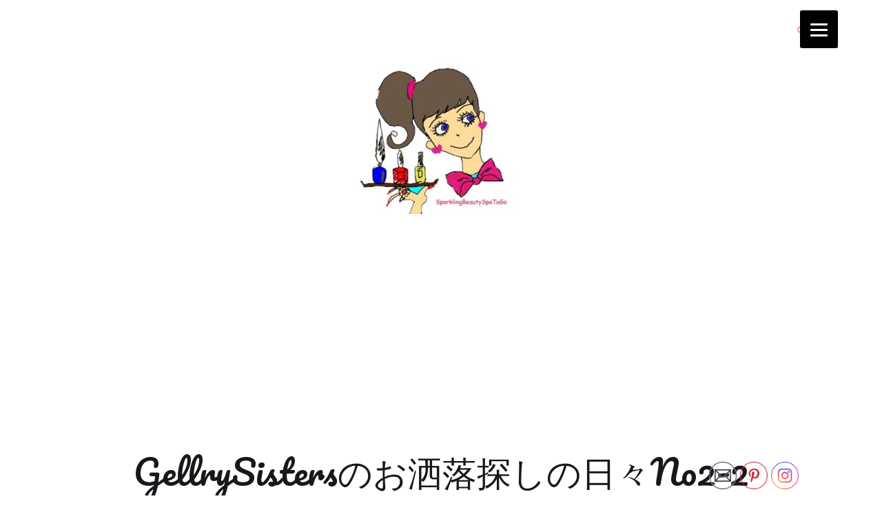

--- FILE ---
content_type: text/html; charset=UTF-8
request_url: https://appleny323.com/2018/02/16/%E3%81%8A%E7%9F%A5%E3%82%89%E3%81%9B%EF%BC%81%E4%BB%8A%E5%A4%9Cny%E6%99%82%E9%96%939%EF%BC%9A30%EF%BD%90%EF%BD%8D%E3%83%81%E3%83%A3%E3%83%B3%E3%83%9F%E3%83%B3%E3%81%AE%E3%83%8D%E3%82%A4%E3%83%AB/unnamed/
body_size: 20399
content:
<!DOCTYPE html><html lang="ja"
 prefix="og: https://ogp.me/ns#" ><head><meta charset="UTF-8"><meta name="viewport" content="width=device-width, initial-scale=1"><link rel="profile" href="http://gmpg.org/xfn/11"><link media="all" href="https://appleny323.com/wp-content/cache/autoptimize/css/autoptimize_2e1405f587126947693720787d9fb92a.css" rel="stylesheet" /><link media="screen" href="https://appleny323.com/wp-content/cache/autoptimize/css/autoptimize_a346afbddc2bcfea570cf38fd85f7fd4.css" rel="stylesheet" /><title>unnamed | GellrySistersのお洒落探しの日々No2-2</title><meta name="robots" content="max-snippet:-1, max-image-preview:large, max-video-preview:-1"/><meta property="og:site_name" content="GellrySistersのお洒落探しの日々No2-2" /><meta property="og:type" content="article" /><meta property="og:title" content="unnamed | GellrySistersのお洒落探しの日々No2-2" /><meta property="og:image" content="https://appleny323.com/wp-content/uploads/2017/06/cropped-cropped-5c911334-3f29-47e3-bbf6-c3d074138f91-1.jpg" /><meta property="og:image:secure_url" content="https://appleny323.com/wp-content/uploads/2017/06/cropped-cropped-5c911334-3f29-47e3-bbf6-c3d074138f91-1.jpg" /><meta property="article:published_time" content="2018-02-16T14:39:41Z" /><meta property="article:modified_time" content="2018-02-16T14:39:41Z" /><meta name="twitter:card" content="summary" /><meta name="twitter:domain" content="appleny323.com" /><meta name="twitter:title" content="unnamed | GellrySistersのお洒落探しの日々No2-2" /><meta name="twitter:image" content="https://appleny323.com/wp-content/uploads/2017/06/cropped-cropped-5c911334-3f29-47e3-bbf6-c3d074138f91-1.jpg" /><meta name="google" content="nositelinkssearchbox" /> <script type="application/ld+json" class="aioseo-schema">{"@context":"https:\/\/schema.org","@graph":[{"@type":"WebSite","@id":"https:\/\/appleny323.com\/#website","url":"https:\/\/appleny323.com\/","name":"GellrySisters\u306e\u304a\u6d12\u843d\u63a2\u3057\u306e\u65e5\u3005No2-2","description":"\u304a\u6d12\u843d\u306a\u3053\u3068\u3001\u5927\u597d\u304d\u306a\u6771\u65b9\u795e\u8d77\u306e\u3053\u3068\u3001\u7f8e\u5473\u3057\u3044\u98df\u3079\u7269\u306e\u3053\u3068\u3001\u8272\u3005\u3068\u4eca\u611f\u3058\u308b\u3053\u3068\u3001\u601d\u3063\u3066\u3044\u308b\u3053\u3068\u3001NY\u3088\u308a\u7db4\u308a\u307e\u3059\u3002","publisher":{"@id":"https:\/\/appleny323.com\/#person"}},{"@type":"Person","@id":"https:\/\/appleny323.com\/#person","name":"appleny0323","image":{"@type":"ImageObject","@id":"https:\/\/appleny323.com\/2018\/02\/16\/%e3%81%8a%e7%9f%a5%e3%82%89%e3%81%9b%ef%bc%81%e4%bb%8a%e5%a4%9cny%e6%99%82%e9%96%939%ef%bc%9a30%ef%bd%90%ef%bd%8d%e3%83%81%e3%83%a3%e3%83%b3%e3%83%9f%e3%83%b3%e3%81%ae%e3%83%8d%e3%82%a4%e3%83%ab\/unnamed\/#personImage","url":"https:\/\/secure.gravatar.com\/avatar\/1fa7a51768126317b1ce3300dce2d8f2?s=96&r=g","width":"96","height":"96","caption":"appleny0323"},"sameAs":["https:\/\/www.instagram.com\/appleny323\/"]},{"@type":"BreadcrumbList","@id":"https:\/\/appleny323.com\/2018\/02\/16\/%e3%81%8a%e7%9f%a5%e3%82%89%e3%81%9b%ef%bc%81%e4%bb%8a%e5%a4%9cny%e6%99%82%e9%96%939%ef%bc%9a30%ef%bd%90%ef%bd%8d%e3%83%81%e3%83%a3%e3%83%b3%e3%83%9f%e3%83%b3%e3%81%ae%e3%83%8d%e3%82%a4%e3%83%ab\/unnamed\/#breadcrumblist","itemListElement":[{"@type":"ListItem","@id":"https:\/\/appleny323.com\/#listItem","position":"1","item":{"@type":"WebPage","@id":"https:\/\/appleny323.com\/","name":"\u30db\u30fc\u30e0","description":"\u304a\u6d12\u843d\u306a\u3053\u3068\u3001\u5927\u597d\u304d\u306a\u6771\u65b9\u795e\u8d77\u306e\u3053\u3068\u3001\u7f8e\u5473\u3057\u3044\u98df\u3079\u7269\u306e\u3053\u3068\u3001\u8272\u3005\u3068\u4eca\u611f\u3058\u308b\u3053\u3068\u3001\u601d\u3063\u3066\u3044\u308b\u3053\u3068\u3001NY\u3088\u308a\u7db4\u308a\u307e\u3059\u3002","url":"https:\/\/appleny323.com\/"},"nextItem":"https:\/\/appleny323.com\/2018\/02\/16\/%e3%81%8a%e7%9f%a5%e3%82%89%e3%81%9b%ef%bc%81%e4%bb%8a%e5%a4%9cny%e6%99%82%e9%96%939%ef%bc%9a30%ef%bd%90%ef%bd%8d%e3%83%81%e3%83%a3%e3%83%b3%e3%83%9f%e3%83%b3%e3%81%ae%e3%83%8d%e3%82%a4%e3%83%ab\/unnamed\/#listItem"},{"@type":"ListItem","@id":"https:\/\/appleny323.com\/2018\/02\/16\/%e3%81%8a%e7%9f%a5%e3%82%89%e3%81%9b%ef%bc%81%e4%bb%8a%e5%a4%9cny%e6%99%82%e9%96%939%ef%bc%9a30%ef%bd%90%ef%bd%8d%e3%83%81%e3%83%a3%e3%83%b3%e3%83%9f%e3%83%b3%e3%81%ae%e3%83%8d%e3%82%a4%e3%83%ab\/unnamed\/#listItem","position":"2","item":{"@type":"WebPage","@id":"https:\/\/appleny323.com\/2018\/02\/16\/%e3%81%8a%e7%9f%a5%e3%82%89%e3%81%9b%ef%bc%81%e4%bb%8a%e5%a4%9cny%e6%99%82%e9%96%939%ef%bc%9a30%ef%bd%90%ef%bd%8d%e3%83%81%e3%83%a3%e3%83%b3%e3%83%9f%e3%83%b3%e3%81%ae%e3%83%8d%e3%82%a4%e3%83%ab\/unnamed\/","name":"unnamed","url":"https:\/\/appleny323.com\/2018\/02\/16\/%e3%81%8a%e7%9f%a5%e3%82%89%e3%81%9b%ef%bc%81%e4%bb%8a%e5%a4%9cny%e6%99%82%e9%96%939%ef%bc%9a30%ef%bd%90%ef%bd%8d%e3%83%81%e3%83%a3%e3%83%b3%e3%83%9f%e3%83%b3%e3%81%ae%e3%83%8d%e3%82%a4%e3%83%ab\/unnamed\/"},"previousItem":"https:\/\/appleny323.com\/#listItem"}]},{"@type":"Person","@id":"https:\/\/appleny323.com\/author\/appleny0323\/#author","url":"https:\/\/appleny323.com\/author\/appleny0323\/","name":"appleny0323","image":{"@type":"ImageObject","@id":"https:\/\/appleny323.com\/2018\/02\/16\/%e3%81%8a%e7%9f%a5%e3%82%89%e3%81%9b%ef%bc%81%e4%bb%8a%e5%a4%9cny%e6%99%82%e9%96%939%ef%bc%9a30%ef%bd%90%ef%bd%8d%e3%83%81%e3%83%a3%e3%83%b3%e3%83%9f%e3%83%b3%e3%81%ae%e3%83%8d%e3%82%a4%e3%83%ab\/unnamed\/#authorImage","url":"https:\/\/secure.gravatar.com\/avatar\/1fa7a51768126317b1ce3300dce2d8f2?s=96&r=g","width":"96","height":"96","caption":"appleny0323"},"sameAs":["https:\/\/www.instagram.com\/appleny323\/"]},{"@type":"ItemPage","@id":"https:\/\/appleny323.com\/2018\/02\/16\/%e3%81%8a%e7%9f%a5%e3%82%89%e3%81%9b%ef%bc%81%e4%bb%8a%e5%a4%9cny%e6%99%82%e9%96%939%ef%bc%9a30%ef%bd%90%ef%bd%8d%e3%83%81%e3%83%a3%e3%83%b3%e3%83%9f%e3%83%b3%e3%81%ae%e3%83%8d%e3%82%a4%e3%83%ab\/unnamed\/#itempage","url":"https:\/\/appleny323.com\/2018\/02\/16\/%e3%81%8a%e7%9f%a5%e3%82%89%e3%81%9b%ef%bc%81%e4%bb%8a%e5%a4%9cny%e6%99%82%e9%96%939%ef%bc%9a30%ef%bd%90%ef%bd%8d%e3%83%81%e3%83%a3%e3%83%b3%e3%83%9f%e3%83%b3%e3%81%ae%e3%83%8d%e3%82%a4%e3%83%ab\/unnamed\/","name":"unnamed | GellrySisters\u306e\u304a\u6d12\u843d\u63a2\u3057\u306e\u65e5\u3005No2-2","inLanguage":"ja","isPartOf":{"@id":"https:\/\/appleny323.com\/#website"},"breadcrumb":{"@id":"https:\/\/appleny323.com\/2018\/02\/16\/%e3%81%8a%e7%9f%a5%e3%82%89%e3%81%9b%ef%bc%81%e4%bb%8a%e5%a4%9cny%e6%99%82%e9%96%939%ef%bc%9a30%ef%bd%90%ef%bd%8d%e3%83%81%e3%83%a3%e3%83%b3%e3%83%9f%e3%83%b3%e3%81%ae%e3%83%8d%e3%82%a4%e3%83%ab\/unnamed\/#breadcrumblist"},"author":"https:\/\/appleny323.com\/author\/appleny0323\/#author","creator":"https:\/\/appleny323.com\/author\/appleny0323\/#author","datePublished":"2018-02-16T14:39:41+09:00","dateModified":"2018-02-16T14:39:41+09:00"}]}</script> <script type="text/javascript" >window.ga=window.ga||function(){(ga.q=ga.q||[]).push(arguments)};ga.l=+new Date;
			ga('create', "UA-101734596-1", 'auto');
			ga('send', 'pageview');</script> <script async src="https://www.google-analytics.com/analytics.js"></script> <link rel='dns-prefetch' href='//secure.gravatar.com' /><link rel='dns-prefetch' href='//fonts.googleapis.com' /><link rel='dns-prefetch' href='//use.fontawesome.com' /><link rel='dns-prefetch' href='//v0.wordpress.com' /><link rel="alternate" type="application/rss+xml" title="GellrySistersのお洒落探しの日々No2-2 &raquo; フィード" href="https://appleny323.com/feed/" /><link rel="alternate" type="application/rss+xml" title="GellrySistersのお洒落探しの日々No2-2 &raquo; コメントフィード" href="https://appleny323.com/comments/feed/" /><link rel="alternate" type="application/rss+xml" title="GellrySistersのお洒落探しの日々No2-2 &raquo; unnamed のコメントのフィード" href="https://appleny323.com/2018/02/16/%e3%81%8a%e7%9f%a5%e3%82%89%e3%81%9b%ef%bc%81%e4%bb%8a%e5%a4%9cny%e6%99%82%e9%96%939%ef%bc%9a30%ef%bd%90%ef%bd%8d%e3%83%81%e3%83%a3%e3%83%b3%e3%83%9f%e3%83%b3%e3%81%ae%e3%83%8d%e3%82%a4%e3%83%ab/unnamed/feed/" /><link rel='stylesheet' id='dashicons-css' href='https://appleny323.com/wp-includes/css/dashicons.min.css?ver=6.5.7' type='text/css' media='all' /><link crossorigin="anonymous" rel='stylesheet' id='blaskan-fonts-css' href='https://fonts.googleapis.com/css?family=Droid+Serif%3A400%2C700%7CSource+Sans+Pro%3A300%2C400%2C600%2C700%2C900%7CWork+Sans%7CPacifico&#038;subset=latin%2Clatin-ext&#038;ver=6.5.7' type='text/css' media='all' /><link rel='stylesheet' id='tf-compiled-options-mobmenu-css' href='https://appleny323.com/wp-content/cache/autoptimize/css/autoptimize_single_a9ae52090775280b282aad1ff4fc6241.css?ver=2.8.2.3-519' type='text/css' media='all' /><link crossorigin="anonymous" rel='stylesheet' id='tf-google-webfont-dosis-css' href='//fonts.googleapis.com/css?family=Dosis%3Ainherit%2C400&#038;subset=latin%2Clatin-ext&#038;ver=6.5.7' type='text/css' media='all' /><link rel='stylesheet' id='bfa-font-awesome-css' href='https://use.fontawesome.com/releases/v5.15.4/css/all.css?ver=2.0.1' type='text/css' media='all' /><link rel='stylesheet' id='bfa-font-awesome-v4-shim-css' href='https://use.fontawesome.com/releases/v5.15.4/css/v4-shims.css?ver=2.0.1' type='text/css' media='all' /> <script type="text/javascript" src="https://appleny323.com/wp-includes/js/jquery/jquery.min.js?ver=3.7.1" id="jquery-core-js"></script> <script type="text/javascript" id="__ytprefs__-js-extra">var _EPYT_ = {"ajaxurl":"https:\/\/appleny323.com\/wp-admin\/admin-ajax.php","security":"18165eb55e","gallery_scrolloffset":"20","eppathtoscripts":"https:\/\/appleny323.com\/wp-content\/plugins\/youtube-embed-plus\/scripts\/","eppath":"https:\/\/appleny323.com\/wp-content\/plugins\/youtube-embed-plus\/","epresponsiveselector":"[\"iframe.__youtube_prefs_widget__\"]","epdovol":"1","version":"13.4.3","evselector":"iframe.__youtube_prefs__[src], iframe[src*=\"youtube.com\/embed\/\"], iframe[src*=\"youtube-nocookie.com\/embed\/\"]","ajax_compat":"","ytapi_load":"light","pause_others":"","stopMobileBuffer":"1","vi_active":"","vi_js_posttypes":[]};</script> <link rel="https://api.w.org/" href="https://appleny323.com/wp-json/" /><link rel="alternate" type="application/json" href="https://appleny323.com/wp-json/wp/v2/media/661" /><link rel="EditURI" type="application/rsd+xml" title="RSD" href="https://appleny323.com/xmlrpc.php?rsd" /><meta name="generator" content="WordPress 6.5.7" /><link rel='shortlink' href='https://wp.me/a8PQcR-aF' /><link rel="alternate" type="application/json+oembed" href="https://appleny323.com/wp-json/oembed/1.0/embed?url=https%3A%2F%2Fappleny323.com%2F2018%2F02%2F16%2F%25e3%2581%258a%25e7%259f%25a5%25e3%2582%2589%25e3%2581%259b%25ef%25bc%2581%25e4%25bb%258a%25e5%25a4%259cny%25e6%2599%2582%25e9%2596%25939%25ef%25bc%259a30%25ef%25bd%2590%25ef%25bd%258d%25e3%2583%2581%25e3%2583%25a3%25e3%2583%25b3%25e3%2583%259f%25e3%2583%25b3%25e3%2581%25ae%25e3%2583%258d%25e3%2582%25a4%25e3%2583%25ab%2Funnamed%2F" /><link rel="alternate" type="text/xml+oembed" href="https://appleny323.com/wp-json/oembed/1.0/embed?url=https%3A%2F%2Fappleny323.com%2F2018%2F02%2F16%2F%25e3%2581%258a%25e7%259f%25a5%25e3%2582%2589%25e3%2581%259b%25ef%25bc%2581%25e4%25bb%258a%25e5%25a4%259cny%25e6%2599%2582%25e9%2596%25939%25ef%25bc%259a30%25ef%25bd%2590%25ef%25bd%258d%25e3%2583%2581%25e3%2583%25a3%25e3%2583%25b3%25e3%2583%259f%25e3%2583%25b3%25e3%2581%25ae%25e3%2583%258d%25e3%2582%25a4%25e3%2583%25ab%2Funnamed%2F&#038;format=xml" /><meta name="follow.[base64]" content="YHuWjHPajErUL3bw9zjG"/><script id="wpcp_disable_selection" type="text/javascript">var image_save_msg='You are not allowed to save images!';
	var no_menu_msg='Context Menu disabled!';
	var smessage = "Content is protected !!";

function disableEnterKey(e)
{
	var elemtype = e.target.tagName;
	
	elemtype = elemtype.toUpperCase();
	
	if (elemtype == "TEXT" || elemtype == "TEXTAREA" || elemtype == "INPUT" || elemtype == "PASSWORD" || elemtype == "SELECT" || elemtype == "OPTION" || elemtype == "EMBED")
	{
		elemtype = 'TEXT';
	}
	
	if (e.ctrlKey){
     var key;
     if(window.event)
          key = window.event.keyCode;     //IE
     else
          key = e.which;     //firefox (97)
    //if (key != 17) alert(key);
     if (elemtype!= 'TEXT' && (key == 97 || key == 65 || key == 67 || key == 99 || key == 88 || key == 120 || key == 26 || key == 85  || key == 86 || key == 83 || key == 43 || key == 73))
     {
		if(wccp_free_iscontenteditable(e)) return true;
		show_wpcp_message('You are not allowed to copy content or view source');
		return false;
     }else
     	return true;
     }
}


/*For contenteditable tags*/
function wccp_free_iscontenteditable(e)
{
	var e = e || window.event; // also there is no e.target property in IE. instead IE uses window.event.srcElement
  	
	var target = e.target || e.srcElement;

	var elemtype = e.target.nodeName;
	
	elemtype = elemtype.toUpperCase();
	
	var iscontenteditable = "false";
		
	if(typeof target.getAttribute!="undefined" ) iscontenteditable = target.getAttribute("contenteditable"); // Return true or false as string
	
	var iscontenteditable2 = false;
	
	if(typeof target.isContentEditable!="undefined" ) iscontenteditable2 = target.isContentEditable; // Return true or false as boolean

	if(target.parentElement.isContentEditable) iscontenteditable2 = true;
	
	if (iscontenteditable == "true" || iscontenteditable2 == true)
	{
		if(typeof target.style!="undefined" ) target.style.cursor = "text";
		
		return true;
	}
}

////////////////////////////////////
function disable_copy(e)
{	
	var e = e || window.event; // also there is no e.target property in IE. instead IE uses window.event.srcElement
	
	var elemtype = e.target.tagName;
	
	elemtype = elemtype.toUpperCase();
	
	if (elemtype == "TEXT" || elemtype == "TEXTAREA" || elemtype == "INPUT" || elemtype == "PASSWORD" || elemtype == "SELECT" || elemtype == "OPTION" || elemtype == "EMBED")
	{
		elemtype = 'TEXT';
	}
	
	if(wccp_free_iscontenteditable(e)) return true;
	
	var isSafari = /Safari/.test(navigator.userAgent) && /Apple Computer/.test(navigator.vendor);
	
	var checker_IMG = '';
	if (elemtype == "IMG" && checker_IMG == 'checked' && e.detail >= 2) {show_wpcp_message(alertMsg_IMG);return false;}
	if (elemtype != "TEXT")
	{
		if (smessage !== "" && e.detail == 2)
			show_wpcp_message(smessage);
		
		if (isSafari)
			return true;
		else
			return false;
	}	
}

//////////////////////////////////////////
function disable_copy_ie()
{
	var e = e || window.event;
	var elemtype = window.event.srcElement.nodeName;
	elemtype = elemtype.toUpperCase();
	if(wccp_free_iscontenteditable(e)) return true;
	if (elemtype == "IMG") {show_wpcp_message(alertMsg_IMG);return false;}
	if (elemtype != "TEXT" && elemtype != "TEXTAREA" && elemtype != "INPUT" && elemtype != "PASSWORD" && elemtype != "SELECT" && elemtype != "OPTION" && elemtype != "EMBED")
	{
		return false;
	}
}	
function reEnable()
{
	return true;
}
document.onkeydown = disableEnterKey;
document.onselectstart = disable_copy_ie;
if(navigator.userAgent.indexOf('MSIE')==-1)
{
	document.onmousedown = disable_copy;
	document.onclick = reEnable;
}
function disableSelection(target)
{
    //For IE This code will work
    if (typeof target.onselectstart!="undefined")
    target.onselectstart = disable_copy_ie;
    
    //For Firefox This code will work
    else if (typeof target.style.MozUserSelect!="undefined")
    {target.style.MozUserSelect="none";}
    
    //All other  (ie: Opera) This code will work
    else
    target.onmousedown=function(){return false}
    target.style.cursor = "default";
}
//Calling the JS function directly just after body load
window.onload = function(){disableSelection(document.body);};

//////////////////special for safari Start////////////////
var onlongtouch;
var timer;
var touchduration = 1000; //length of time we want the user to touch before we do something

var elemtype = "";
function touchstart(e) {
	var e = e || window.event;
  // also there is no e.target property in IE.
  // instead IE uses window.event.srcElement
  	var target = e.target || e.srcElement;
	
	elemtype = window.event.srcElement.nodeName;
	
	elemtype = elemtype.toUpperCase();
	
	if(!wccp_pro_is_passive()) e.preventDefault();
	if (!timer) {
		timer = setTimeout(onlongtouch, touchduration);
	}
}

function touchend() {
    //stops short touches from firing the event
    if (timer) {
        clearTimeout(timer);
        timer = null;
    }
	onlongtouch();
}

onlongtouch = function(e) { //this will clear the current selection if anything selected
	
	if (elemtype != "TEXT" && elemtype != "TEXTAREA" && elemtype != "INPUT" && elemtype != "PASSWORD" && elemtype != "SELECT" && elemtype != "EMBED" && elemtype != "OPTION")	
	{
		if (window.getSelection) {
			if (window.getSelection().empty) {  // Chrome
			window.getSelection().empty();
			} else if (window.getSelection().removeAllRanges) {  // Firefox
			window.getSelection().removeAllRanges();
			}
		} else if (document.selection) {  // IE?
			document.selection.empty();
		}
		return false;
	}
};

document.addEventListener("DOMContentLoaded", function(event) { 
    window.addEventListener("touchstart", touchstart, false);
    window.addEventListener("touchend", touchend, false);
});

function wccp_pro_is_passive() {

  var cold = false,
  hike = function() {};

  try {
	  const object1 = {};
  var aid = Object.defineProperty(object1, 'passive', {
  get() {cold = true}
  });
  window.addEventListener('test', hike, aid);
  window.removeEventListener('test', hike, aid);
  } catch (e) {}

  return cold;
}
/*special for safari End*/</script> <script id="wpcp_disable_Right_Click" type="text/javascript">document.ondragstart = function() { return false;}
	function nocontext(e) {
	   return false;
	}
	document.oncontextmenu = nocontext;</script> <script id="wpcp_css_disable_selection" type="text/javascript">var e = document.getElementsByTagName('body')[0];
if(e)
{
	e.setAttribute('unselectable',on);
}</script> <link rel="amphtml" href="https://appleny323.com/2018/02/16/%E3%81%8A%E7%9F%A5%E3%82%89%E3%81%9B%EF%BC%81%E4%BB%8A%E5%A4%9Cny%E6%99%82%E9%96%939%EF%BC%9A30%EF%BD%90%EF%BD%8D%E3%83%81%E3%83%A3%E3%83%B3%E3%83%9F%E3%83%B3%E3%81%AE%E3%83%8D%E3%82%A4%E3%83%AB/unnamed/?amp=1"><link rel="icon" href="https://appleny323.com/wp-content/uploads/2017/06/cropped-5c911334-3f29-47e3-bbf6-c3d074138f91-1-32x32.jpg" sizes="32x32" /><link rel="icon" href="https://appleny323.com/wp-content/uploads/2017/06/cropped-5c911334-3f29-47e3-bbf6-c3d074138f91-1-192x192.jpg" sizes="192x192" /><link rel="apple-touch-icon" href="https://appleny323.com/wp-content/uploads/2017/06/cropped-5c911334-3f29-47e3-bbf6-c3d074138f91-1-180x180.jpg" /><meta name="msapplication-TileImage" content="https://appleny323.com/wp-content/uploads/2017/06/cropped-5c911334-3f29-47e3-bbf6-c3d074138f91-1-270x270.jpg" /> <script>jQuery(document).ready(function($) {

    var ResponsiveMenu = {
        trigger: '#responsive-menu-button',
        animationSpeed: 500,
        breakpoint: 8000,
        pushButton: 'off',
        animationType: 'slide',
        animationSide: 'left',
        pageWrapper: '',
        isOpen: false,
        triggerTypes: 'click',
        activeClass: 'is-active',
        container: '#responsive-menu-container',
        openClass: 'responsive-menu-open',
        accordion: 'off',
        activeArrow: '▲',
        inactiveArrow: '▼',
        wrapper: '#responsive-menu-wrapper',
        closeOnBodyClick: 'off',
        closeOnLinkClick: 'off',
        itemTriggerSubMenu: 'off',
        linkElement: '.responsive-menu-item-link',
        subMenuTransitionTime: 200,
        openMenu: function() {
            $(this.trigger).addClass(this.activeClass);
            $('html').addClass(this.openClass);
            $('.responsive-menu-button-icon-active').hide();
            $('.responsive-menu-button-icon-inactive').show();
            this.setButtonTextOpen();
            this.setWrapperTranslate();
            this.isOpen = true;
        },
        closeMenu: function() {
            $(this.trigger).removeClass(this.activeClass);
            $('html').removeClass(this.openClass);
            $('.responsive-menu-button-icon-inactive').hide();
            $('.responsive-menu-button-icon-active').show();
            this.setButtonText();
            this.clearWrapperTranslate();
            this.isOpen = false;
        },
        setButtonText: function() {
            if($('.responsive-menu-button-text-open').length > 0 && $('.responsive-menu-button-text').length > 0) {
                $('.responsive-menu-button-text-open').hide();
                $('.responsive-menu-button-text').show();
            }
        },
        setButtonTextOpen: function() {
            if($('.responsive-menu-button-text').length > 0 && $('.responsive-menu-button-text-open').length > 0) {
                $('.responsive-menu-button-text').hide();
                $('.responsive-menu-button-text-open').show();
            }
        },
        triggerMenu: function() {
            this.isOpen ? this.closeMenu() : this.openMenu();
        },
        triggerSubArrow: function(subarrow) {
            var sub_menu = $(subarrow).parent().siblings('.responsive-menu-submenu');
            var self = this;
            if(this.accordion == 'on') {
                /* Get Top Most Parent and the siblings */
                var top_siblings = sub_menu.parents('.responsive-menu-item-has-children').last().siblings('.responsive-menu-item-has-children');
                var first_siblings = sub_menu.parents('.responsive-menu-item-has-children').first().siblings('.responsive-menu-item-has-children');
                /* Close up just the top level parents to key the rest as it was */
                top_siblings.children('.responsive-menu-submenu').slideUp(self.subMenuTransitionTime, 'linear').removeClass('responsive-menu-submenu-open');
                /* Set each parent arrow to inactive */
                top_siblings.each(function() {
                    $(this).find('.responsive-menu-subarrow').first().html(self.inactiveArrow);
                    $(this).find('.responsive-menu-subarrow').first().removeClass('responsive-menu-subarrow-active');
                });
                /* Now Repeat for the current item siblings */
                first_siblings.children('.responsive-menu-submenu').slideUp(self.subMenuTransitionTime, 'linear').removeClass('responsive-menu-submenu-open');
                first_siblings.each(function() {
                    $(this).find('.responsive-menu-subarrow').first().html(self.inactiveArrow);
                    $(this).find('.responsive-menu-subarrow').first().removeClass('responsive-menu-subarrow-active');
                });
            }
            if(sub_menu.hasClass('responsive-menu-submenu-open')) {
                sub_menu.slideUp(self.subMenuTransitionTime, 'linear').removeClass('responsive-menu-submenu-open');
                $(subarrow).html(this.inactiveArrow);
                $(subarrow).removeClass('responsive-menu-subarrow-active');
            } else {
                sub_menu.slideDown(self.subMenuTransitionTime, 'linear').addClass('responsive-menu-submenu-open');
                $(subarrow).html(this.activeArrow);
                $(subarrow).addClass('responsive-menu-subarrow-active');
            }
        },
        menuHeight: function() {
            return $(this.container).height();
        },
        menuWidth: function() {
            return $(this.container).width();
        },
        wrapperHeight: function() {
            return $(this.wrapper).height();
        },
        setWrapperTranslate: function() {
            switch(this.animationSide) {
                case 'left':
                    translate = 'translateX(' + this.menuWidth() + 'px)'; break;
                case 'right':
                    translate = 'translateX(-' + this.menuWidth() + 'px)'; break;
                case 'top':
                    translate = 'translateY(' + this.wrapperHeight() + 'px)'; break;
                case 'bottom':
                    translate = 'translateY(-' + this.menuHeight() + 'px)'; break;
            }
            if(this.animationType == 'push') {
                $(this.pageWrapper).css({'transform':translate});
                $('html, body').css('overflow-x', 'hidden');
            }
            if(this.pushButton == 'on') {
                $('#responsive-menu-button').css({'transform':translate});
            }
        },
        clearWrapperTranslate: function() {
            var self = this;
            if(this.animationType == 'push') {
                $(this.pageWrapper).css({'transform':''});
                setTimeout(function() {
                    $('html, body').css('overflow-x', '');
                }, self.animationSpeed);
            }
            if(this.pushButton == 'on') {
                $('#responsive-menu-button').css({'transform':''});
            }
        },
        init: function() {
            var self = this;
            $(this.trigger).on(this.triggerTypes, function(e){
                e.stopPropagation();
                self.triggerMenu();
            });
            $(this.trigger).mouseup(function(){
                $(self.trigger).blur();
            });
            $('.responsive-menu-subarrow').on('click', function(e) {
                e.preventDefault();
                e.stopPropagation();
                self.triggerSubArrow(this);
            });
            $(window).resize(function() {
                if($(window).width() > self.breakpoint) {
                    if(self.isOpen){
                        self.closeMenu();
                    }
                } else {
                    if($('.responsive-menu-open').length>0){
                        self.setWrapperTranslate();
                    }
                }
            });
            if(this.closeOnLinkClick == 'on') {
                $(this.linkElement).on('click', function(e) {
                    e.preventDefault();
                    /* Fix for when close menu on parent clicks is on */
                    if(self.itemTriggerSubMenu == 'on' && $(this).is('.responsive-menu-item-has-children > ' + self.linkElement)) {
                        return;
                    }
                    old_href = $(this).attr('href');
                    old_target = typeof $(this).attr('target') == 'undefined' ? '_self' : $(this).attr('target');
                    if(self.isOpen) {
                        if($(e.target).closest('.responsive-menu-subarrow').length) {
                            return;
                        }
                        self.closeMenu();
                        setTimeout(function() {
                            window.open(old_href, old_target);
                        }, self.animationSpeed);
                    }
                });
            }
            if(this.closeOnBodyClick == 'on') {
                $(document).on('click', 'body', function(e) {
                    if(self.isOpen) {
                        if($(e.target).closest('#responsive-menu-container').length || $(e.target).closest('#responsive-menu-button').length) {
                            return;
                        }
                    }
                    self.closeMenu();
                });
            }
            if(this.itemTriggerSubMenu == 'on') {
                $('.responsive-menu-item-has-children > ' + this.linkElement).on('click', function(e) {
                    e.preventDefault();
                    self.triggerSubArrow($(this).children('.responsive-menu-subarrow').first());
                });
            }

                        if (jQuery('#responsive-menu-button').css('display') != 'none') {
                $('#responsive-menu-button,#responsive-menu a.responsive-menu-item-link, #responsive-menu-wrapper input').focus( function() {
                    $(this).addClass('is-active');
                    $('html').addClass('responsive-menu-open');
                    $('#responsive-menu li').css({"opacity": "1", "margin-left": "0"});
                });

                $('#responsive-menu-button, a.responsive-menu-item-link,#responsive-menu-wrapper input').focusout( function() {
                    if ( $(this).last('#responsive-menu-button a.responsive-menu-item-link') ) {
                        $(this).removeClass('is-active');
                        $('html').removeClass('responsive-menu-open');
                    }
                });
            }

                        $('#responsive-menu a.responsive-menu-item-link').keydown(function(event) {
                console.log( event.keyCode );
                if ( [13,27,32,35,36,37,38,39,40].indexOf( event.keyCode) == -1) {
                    return;
                }
                var link = $(this);
                switch(event.keyCode) {
                    case 13:
                                                link.click();
                        break;
                    case 27:
                                                var dropdown = link.parent('li').parents('.responsive-menu-submenu');
                        if ( dropdown.length > 0 ) {
                            dropdown.hide();
                            dropdown.prev().focus();
                        }
                        break;

                    case 32:
                                                var dropdown = link.parent('li').find('.responsive-menu-submenu');
                        if ( dropdown.length > 0 ) {
                            dropdown.show();
                            dropdown.find('a, input, button, textarea').first().focus();
                        }
                        break;

                    case 35:
                                                var dropdown = link.parent('li').find('.responsive-menu-submenu');
                        if ( dropdown.length > 0 ) {
                            dropdown.hide();
                        }
                        $(this).parents('#responsive-menu').find('a.responsive-menu-item-link').filter(':visible').last().focus();
                        break;
                    case 36:
                                                var dropdown = link.parent('li').find('.responsive-menu-submenu');
                        if( dropdown.length > 0 ) {
                            dropdown.hide();
                        }
                        $(this).parents('#responsive-menu').find('a.responsive-menu-item-link').filter(':visible').first().focus();
                        break;
                    case 37:
                    case 38:
                        event.preventDefault();
                        event.stopPropagation();
                                                if ( link.parent('li').prevAll('li').filter(':visible').first().length == 0) {
                            link.parent('li').nextAll('li').filter(':visible').last().find('a').first().focus();
                        } else {
                            link.parent('li').prevAll('li').filter(':visible').first().find('a').first().focus();
                        }
                        break;
                    case 39:
                    case 40:
                        event.preventDefault();
                        event.stopPropagation();
                                                if( link.parent('li').nextAll('li').filter(':visible').first().length == 0) {
                            link.parent('li').prevAll('li').filter(':visible').last().find('a').first().focus();
                        } else {
                            link.parent('li').nextAll('li').filter(':visible').first().find('a').first().focus();
                        }
                        break;
                }
            });
        }
    };
    ResponsiveMenu.init();
});</script> <div align="center"> <noscript><div style="position:fixed; top:0px; left:0px; z-index:3000; height:100%; width:100%; background-color:#FFFFFF"> <br/><br/><div style="font-family: Tahoma; font-size: 14px; background-color:#FFFFCC; border: 1pt solid Black; padding: 10pt;"> Sorry, you have Javascript Disabled! To see this page as it is meant to appear, please enable your Javascript!</div></div> </noscript></div></head><body class="attachment attachment-template-default single single-attachment postid-661 attachmentid-661 attachment-jpeg wp-custom-logo unselectable mob-menu-slideout-over wpf-default wpft- responsive-menu-slide-left"><div id="page" class="site"><header id="masthead" class="site-header" role="banner"><div class="site-branding "><div class="top-header container"><div class="search-header-form-container pull-right"><div id="search-header-form" class="search "><form role="search" method="get" class="search-form"
 action="https://appleny323.com/"> <input id="search" type="search" name="s"
 placeholder=""> <label for="search"><i class="fa fa-search" aria-hidden="true"></i></label></form></div></div><div class="clearfix"></div></div><div class="container"> <a href="https://appleny323.com/" class="custom-logo-link" rel="home"><img width="240" height="240" src="https://appleny323.com/wp-content/uploads/2017/06/cropped-cropped-5c911334-3f29-47e3-bbf6-c3d074138f91-1.jpg" class="custom-logo" alt="GellrySistersのお洒落探しの日々No2-2" decoding="async" fetchpriority="high" srcset="https://appleny323.com/wp-content/uploads/2017/06/cropped-cropped-5c911334-3f29-47e3-bbf6-c3d074138f91-1.jpg 240w, https://appleny323.com/wp-content/uploads/2017/06/cropped-cropped-5c911334-3f29-47e3-bbf6-c3d074138f91-1-150x150.jpg 150w" sizes="(max-width: 240px) 100vw, 240px" /></a><p class="site-title"><a
 href="https://appleny323.com/"
 rel="home">GellrySistersのお洒落探しの日々No2-2</a></p><p class="site-description ">お洒落なこと、大好きな東方神起のこと、美味しい食べ物のこと、色々と今感じること、思っていること、NYより綴ります。</p></div></div><nav id="site-navigation" class="main-navigation container" role="navigation"> <button class="menu-toggle" aria-controls="primary-menu"
 aria-expanded="false">メニュー</button><div class="blaskan-main-menu"><div id="primary-menu" class="menu"><ul><li class="page_item page-item-875"><a href="https://appleny323.com/community/">Forum</a></li><li class="page_item page-item-32"><a href="https://appleny323.com/%e3%81%af%e3%81%98%e3%82%81%e3%81%ab/">Welcome to My Blog</a></li><li class="page_item page-item-6"><a href="https://appleny323.com/%e3%81%8a%e5%95%8f%e3%81%84%e5%90%88%e3%82%8f%e3%81%9b/">お問い合わせ</a></li><li class="page_item page-item-97"><a href="https://appleny323.com/%e3%83%a1%e3%83%ab%e3%83%9e%e3%82%ac/">メルマガ・東方神起と徒然</a></li></ul></div></div></nav><div class="custom-header"
 style="background-image:url(https://appleny323.com/wp-content/uploads/2017/06/20108835_l-e1497758854868.jpg);height:850px"></div></header><div id="content" class="site-content container"><div id="primary" class="content-area row"><main id="main" class="site-main col-md-8 col-sm-12" role="main"><article id="post-661" class="col-md-12 col-sm-12 post-661 attachment type-attachment status-inherit hentry"><header class="entry-header"><h1 class="entry-title">unnamed</h1></header><div class="entry-content"><p class="attachment"><a href='https://appleny323.com/wp-content/uploads/2018/02/unnamed.jpg'><img decoding="async" width="300" height="300" src="https://appleny323.com/wp-content/uploads/2018/02/unnamed-300x300.jpg" class="attachment-medium size-medium" alt="" srcset="https://appleny323.com/wp-content/uploads/2018/02/unnamed-300x300.jpg 300w, https://appleny323.com/wp-content/uploads/2018/02/unnamed-150x150.jpg 150w, https://appleny323.com/wp-content/uploads/2018/02/unnamed-144x144.jpg 144w, https://appleny323.com/wp-content/uploads/2018/02/unnamed.jpg 735w" sizes="(max-width: 300px) 100vw, 300px" /></a></p></div><footer class="entry-footer row"><div class="col-md-8 col-xs-12"></div><div class="col-md-4 col-xs-12 pull-right text-right"><a href="https://www.facebook.com/sharer/sharer.php?u=https%3A%2F%2Fappleny323.com%2F2018%2F02%2F16%2F%25e3%2581%258a%25e7%259f%25a5%25e3%2582%2589%25e3%2581%259b%25ef%25bc%2581%25e4%25bb%258a%25e5%25a4%259cny%25e6%2599%2582%25e9%2596%25939%25ef%25bc%259a30%25ef%25bd%2590%25ef%25bd%258d%25e3%2583%2581%25e3%2583%25a3%25e3%2583%25b3%25e3%2583%259f%25e3%2583%25b3%25e3%2581%25ae%25e3%2583%258d%25e3%2582%25a4%25e3%2583%25ab%2Funnamed%2F" target="_blank" class="social-icons"><i class="fa fa-facebook" aria-hidden="true"></i></a><a href="https://twitter.com/home?status=https%3A%2F%2Fappleny323.com%2F2018%2F02%2F16%2F%25e3%2581%258a%25e7%259f%25a5%25e3%2582%2589%25e3%2581%259b%25ef%25bc%2581%25e4%25bb%258a%25e5%25a4%259cny%25e6%2599%2582%25e9%2596%25939%25ef%25bc%259a30%25ef%25bd%2590%25ef%25bd%258d%25e3%2583%2581%25e3%2583%25a3%25e3%2583%25b3%25e3%2583%259f%25e3%2583%25b3%25e3%2581%25ae%25e3%2583%258d%25e3%2582%25a4%25e3%2583%25ab%2Funnamed%2F" target="_blank" class="social-icons"><i class="fa fa-twitter" aria-hidden="true"></i></a><a href="https://www.linkedin.com/shareArticle?mini=true&url=https%3A%2F%2Fappleny323.com%2F2018%2F02%2F16%2F%25e3%2581%258a%25e7%259f%25a5%25e3%2582%2589%25e3%2581%259b%25ef%25bc%2581%25e4%25bb%258a%25e5%25a4%259cny%25e6%2599%2582%25e9%2596%25939%25ef%25bc%259a30%25ef%25bd%2590%25ef%25bd%258d%25e3%2583%2581%25e3%2583%25a3%25e3%2583%25b3%25e3%2583%259f%25e3%2583%25b3%25e3%2581%25ae%25e3%2583%258d%25e3%2582%25a4%25e3%2583%25ab%2Funnamed%2F&title=unnamed" target="_blank" class="social-icons"><i class="fa fa-linkedin" aria-hidden="true"></i></a></div></footer></article><div class="author-container"><div class="author"><div class="author-avatar"> <img alt='' src='https://secure.gravatar.com/avatar/1fa7a51768126317b1ce3300dce2d8f2?s=72&#038;r=g' srcset='https://secure.gravatar.com/avatar/1fa7a51768126317b1ce3300dce2d8f2?s=144&#038;r=g 2x' class='avatar avatar-72 photo' height='72' width='72' decoding='async'/></div><div class="author-description"><p class="author-name"> <a href="https://appleny323.com/author/appleny0323/" title="appleny0323 の投稿" rel="author">appleny0323</a></p><div class="author-bio"> NY在住の東方神起が大好きなブロガー兼ライター兼ネイリスト。つまり、なんでもやります。長年続けてきたマンネリ化した（ファッション＆ジュエリーリテール業界）生業からの脱却、2016年突然ネイリストになる決心。他業種からネイリストにキャリアチェンジをすると言う、極めて珍しいパターンを実行中！人生死ぬまで挑戦を合言葉に、日々健闘しています。</div></div></div></div><div id="comments" class="comments-area"><div id="respond" class="comment-respond"><h5 id="reply-title" class="comment-reply-title">コメントを残す <small><a rel="nofollow" id="cancel-comment-reply-link" href="/2018/02/16/%E3%81%8A%E7%9F%A5%E3%82%89%E3%81%9B%EF%BC%81%E4%BB%8A%E5%A4%9Cny%E6%99%82%E9%96%939%EF%BC%9A30%EF%BD%90%EF%BD%8D%E3%83%81%E3%83%A3%E3%83%B3%E3%83%9F%E3%83%B3%E3%81%AE%E3%83%8D%E3%82%A4%E3%83%AB/unnamed/#respond" style="display:none;">コメントをキャンセル</a></small></h5><form action="https://appleny323.com/wp-comments-post.php" method="post" id="commentform" class="comment-form" novalidate><p class="comment-notes"><span id="email-notes">メールアドレスが公開されることはありません。</span> <span class="required-field-message"><span class="required">※</span> が付いている欄は必須項目です</span></p><p class="comment-form-comment"><textarea id="comment" name="comment" cols="45" rows="8" aria-required="true" placeholder="コメント"></textarea></p><p class="comment-form-author"><input id="author" name="author" type="text" value="" size="30"  aria-required='true' placeholder="名前*" /></p><p class="comment-form-email"><input id="email" name="email" type="text" value="" size="30"  aria-required='true' placeholder="メールアドレス*" /></p><p class="comment-form-url"><input id="url" name="url" type="text" value="" size="30" placeholder="ウェブサイト" /></p><p><img src="https://appleny323.com/wp-content/plugins/siteguard/really-simple-captcha/tmp/1393099332.png" alt="CAPTCHA"></p><p><label for="siteguard_captcha">上に表示された文字を入力してください。</label><br /><input type="text" name="siteguard_captcha" id="siteguard_captcha" class="input" value="" size="10" aria-required="true" /><input type="hidden" name="siteguard_captcha_prefix" id="siteguard_captcha_prefix" value="1393099332" /></p><p class="comment-subscription-form"><input type="checkbox" name="subscribe_blog" id="subscribe_blog" value="subscribe" style="width: auto; -moz-appearance: checkbox; -webkit-appearance: checkbox;" /> <label class="subscribe-label" id="subscribe-blog-label" for="subscribe_blog">新しい投稿をメールで受け取る</label></p><p class="form-submit"><input name="submit" type="submit" id="submit" class="submit" value="コメントを送信" /> <input type='hidden' name='comment_post_ID' value='661' id='comment_post_ID' /> <input type='hidden' name='comment_parent' id='comment_parent' value='0' /></p><p style="display: none;"><input type="hidden" id="akismet_comment_nonce" name="akismet_comment_nonce" value="9a5da06c62" /></p><input type="hidden" id="ak_js" name="ak_js" value="140"/><textarea name="ak_hp_textarea" cols="45" rows="8" maxlength="100" style="display: none !important;"></textarea></form></div><p class="akismet_comment_form_privacy_notice">このサイトはスパムを低減するために Akismet を使っています。<a href="https://akismet.com/privacy/" target="_blank" rel="nofollow noopener">コメントデータの処理方法の詳細はこちらをご覧ください</a>。</p></div></main><aside id="secondary" class="widget-area col-md-4 col-sm-12" role="complementary"><section id="milestone_widget-3" class="widget milestone-widget"><h5 class="widget-title">東方神起日本デビュー20周年</h5><div id="milestone_widget-3-content" class="milestone-content"><div class="milestone-header"><strong class="event">20周年まで　カウントダウン</strong><span class="date">2025年4月27日</span></div><div class="milestone-message"></div></div></section><section id="calendar-4" class="widget widget_calendar"><h5 class="widget-title">Calendar</h5><div id="calendar_wrap" class="calendar_wrap"><table id="wp-calendar" class="wp-calendar-table"><caption>2026年1月</caption><thead><tr><th scope="col" title="月曜日">月</th><th scope="col" title="火曜日">火</th><th scope="col" title="水曜日">水</th><th scope="col" title="木曜日">木</th><th scope="col" title="金曜日">金</th><th scope="col" title="土曜日">土</th><th scope="col" title="日曜日">日</th></tr></thead><tbody><tr><td colspan="3" class="pad">&nbsp;</td><td>1</td><td>2</td><td>3</td><td>4</td></tr><tr><td>5</td><td>6</td><td>7</td><td>8</td><td>9</td><td>10</td><td>11</td></tr><tr><td>12</td><td>13</td><td>14</td><td>15</td><td>16</td><td>17</td><td id="today">18</td></tr><tr><td>19</td><td>20</td><td>21</td><td>22</td><td>23</td><td>24</td><td>25</td></tr><tr><td>26</td><td>27</td><td>28</td><td>29</td><td>30</td><td>31</td><td class="pad" colspan="1">&nbsp;</td></tr></tbody></table><nav aria-label="前と次の月" class="wp-calendar-nav"> <span class="wp-calendar-nav-prev"><a href="https://appleny323.com/2021/07/">&laquo; 7月</a></span> <span class="pad">&nbsp;</span> <span class="wp-calendar-nav-next">&nbsp;</span></nav></div></section><section id="text-2" class="widget widget_text"><h5 class="widget-title">Profile</h5><div class="textwidget"><p><center><img loading="lazy" decoding="async" src="https://appleny323.com/wp-content/uploads/2017/06/qJjOxMpC0O4TeQW1423672416_1423672467.jpg" width="220" height="210" align="center" /></center> </p><p>NY在住の東方神起が大好きなブロガー兼ライター兼ネイリスト。つまり、なんでもやります。長年続けてきたマンネリ化した（ファッション＆ジュエリーリテール業界）生業からの脱却、2016年突然ネイリストになる決心。他業種からネイリストにキャリアチェンジをすると言う、極めて珍しいパターンを実行中！人生死ぬまで挑戦を合言葉に、日々健闘しています。</p></div></section><section id="text-5" class="widget widget_text"><h5 class="widget-title">静寂の庭 @ フリーBGM DOVA-SYNDROME OFFICIAL YouTube CHANNEL</h5><div class="textwidget"><p>written by のる<br /> <iframe loading="lazy"  id="_ytid_21468"   data-origwidth="780" data-origheight="439"  data-relstop="1"  src="https://www.youtube.com/embed/7sCcUlMSiNQ?enablejsapi=1&rel=0&modestbranding=0&autoplay=0&cc_load_policy=0&cc_lang_pref=&iv_load_policy=1&loop=0&fs=1&playsinline=0&autohide=2&theme=dark&color=red&controls=1&" class="__youtube_prefs__  __youtube_prefs_widget__  no-lazyload" title="YouTube player"  allow="autoplay; encrypted-media" allowfullscreen data-no-lazy="1" data-skipgform_ajax_framebjll=""></iframe></p></div></section><section id="categories-2" class="widget widget_categories"><h5 class="widget-title">Category</h5><ul><li class="cat-item cat-item-153"><a href="https://appleny323.com/category/boa/">BoA</a></li><li class="cat-item cat-item-169"><a href="https://appleny323.com/category/jpop/">JPOP</a></li><li class="cat-item cat-item-154"><a href="https://appleny323.com/category/jrock/">JROCK</a></li><li class="cat-item cat-item-115"><a href="https://appleny323.com/category/jyj/">JYJ</a></li><li class="cat-item cat-item-103"><a href="https://appleny323.com/category/kpop/">KPOP</a></li><li class="cat-item cat-item-26"><a href="https://appleny323.com/category/ny%e7%94%9f%e6%b4%bb/">NY生活</a></li><li class="cat-item cat-item-163"><a href="https://appleny323.com/category/one-ok-rock/">one ok rock</a></li><li class="cat-item cat-item-16"><a href="https://appleny323.com/category/sm%e3%82%a8%e3%83%b3%e3%82%bf%e3%83%86%e3%82%a4%e3%83%a1%e3%83%b3%e3%83%88/">SMエンタテイメント</a></li><li class="cat-item cat-item-156"><a href="https://appleny323.com/category/uplive/">UpLive</a></li><li class="cat-item cat-item-117"><a href="https://appleny323.com/category/v-live/">V LIVE</a></li><li class="cat-item cat-item-25"><a href="https://appleny323.com/category/%e3%81%8a%e7%9f%a5%e3%82%89%e3%81%9b/">お知らせ</a></li><li class="cat-item cat-item-28"><a href="https://appleny323.com/category/%e3%82%a2%e3%83%83%e3%83%97%e3%83%ab%e3%81%ae%e7%8b%ac%e3%82%8a%e8%a8%80/">アップルの独り言</a></li><li class="cat-item cat-item-108"><a href="https://appleny323.com/category/%e3%82%a8%e3%82%a4%e3%83%99%e3%83%83%e3%82%af%e3%82%b9/">エイベックス</a></li><li class="cat-item cat-item-112"><a href="https://appleny323.com/category/%e3%82%b0%e3%83%83%e3%82%ba/">グッズ</a></li><li class="cat-item cat-item-194"><a href="https://appleny323.com/category/%e3%82%b0%e3%83%ab%e3%83%a1/">グルメ</a></li><li class="cat-item cat-item-111"><a href="https://appleny323.com/category/%e3%83%81%e3%82%a7%e3%82%b8%e3%83%a5%e8%88%aa%e7%a9%ba/">チェジュ航空</a></li><li class="cat-item cat-item-11"><a href="https://appleny323.com/category/%e3%83%8d%e3%82%a4%e3%83%ab/">ネイル</a></li><li class="cat-item cat-item-29"><a href="https://appleny323.com/category/%e3%83%95%e3%82%a1%e3%83%83%e3%82%b7%e3%83%a7%e3%83%b3/">ファッション</a></li><li class="cat-item cat-item-47"><a href="https://appleny323.com/category/%e3%83%a1%e3%83%ab%e3%83%9e%e3%82%ac%e3%83%bb%e6%9d%b1%e6%96%b9%e7%a5%9e%e8%b5%b7%e3%81%a8%e5%be%92%e7%84%b6/">メルマガ・東方神起と徒然</a></li><li class="cat-item cat-item-177"><a href="https://appleny323.com/category/%e6%98%a0%e7%94%bb/">映画</a></li><li class="cat-item cat-item-1"><a href="https://appleny323.com/category/tohoshinki/">東方神起</a></li><li class="cat-item cat-item-166"><a href="https://appleny323.com/category/%e7%89%a9%e8%b2%a9/">物販</a></li><li class="cat-item cat-item-124"><a href="https://appleny323.com/category/%e7%a9%ba%e6%b8%af%e3%83%95%e3%82%a1%e3%83%83%e3%82%b7%e3%83%a7%e3%83%b3/">空港ファッション</a></li><li class="cat-item cat-item-91"><a href="https://appleny323.com/category/%e7%be%a9%e5%8b%99%e8%ad%a6%e5%af%9f/">義務警察</a></li><li class="cat-item cat-item-90"><a href="https://appleny323.com/category/%e8%bb%8d%e6%a5%bd%e9%9a%8a/">軍楽隊</a></li><li class="cat-item cat-item-130"><a href="https://appleny323.com/category/%e9%9b%91%e8%aa%8c%e5%aa%92%e4%bd%93/">雑誌媒体</a></li><li class="cat-item cat-item-186"><a href="https://appleny323.com/category/%e9%9f%93%e5%9b%bd/">韓国</a></li><li class="cat-item cat-item-27"><a href="https://appleny323.com/category/%e9%9f%93%e6%b5%81/">韓流</a></li></ul></section><section id="recent-posts-2" class="widget widget_recent_entries"><h5 class="widget-title">Recent posts</h5><ul><li> <a href="https://appleny323.com/2021/07/13/cover-max-changmin%e3%83%81%e3%83%a3%e3%83%b3%e3%83%9f%e3%83%b3%e3%81%8c-akmu%e3%81%ae%e6%9b%b2%e3%82%92%e3%82%ab%e3%83%b4%e3%82%a1%e3%83%bc/">Cover | MAX CHANGMINチャンミンが AKMUの曲をカヴァー</a></li><li> <a href="https://appleny323.com/2021/07/04/%e3%81%8a%e4%b9%85%e3%81%97%e3%81%b6%e3%82%8a%e3%81%a7%e3%81%94%e3%81%96%e3%81%84%e3%81%be%e3%81%99%e3%80%82/">お久しぶりでございます。</a></li><li> <a href="https://appleny323.com/2020/06/15/%e6%9c%80%e5%bc%b7%e3%81%a7%e6%9c%80%e5%96%84%e3%81%ae%e3%83%81%e3%83%a3%e3%83%b3%e3%83%9f%e3%83%b3%e3%81%8c%e7%b5%90%e5%a9%9a%e3%82%92%e3%81%99%e3%82%8b%e3%81%a8%e8%a8%80%e3%81%86%e4%ba%8b%e5%ae%9f/">（追記）最強で最善のチャンミンが結婚をすると言う事実！</a></li><li> <a href="https://appleny323.com/2020/05/05/%e6%96%b0%e5%9e%8b%e3%82%b3%e3%83%ad%e3%83%8a%e3%82%a6%e3%82%a4%e3%83%ab%e3%82%b9%e3%81%ae%e8%87%aa%e5%ae%85%e5%be%85%e6%a9%9f%e3%81%ae%e4%b8%ad%e3%81%a7%e3%82%825%e6%9c%885%e6%97%a5%e5%ad%90%e4%be%9b/">新型コロナウイルスの自宅待機の中でも5月5日子供の日は来る！</a></li><li> <a href="https://appleny323.com/2020/04/11/%e3%83%81%e3%83%a3%e3%83%b3%e3%83%9f%e3%83%b3%e3%81%ae%e3%83%9f%e3%83%8b%e3%82%bd%e3%83%ad%e3%82%a2%e3%83%ab%e3%83%90%e3%83%a0%ef%bc%88chocolate%ef%bc%89%e3%81%8c%e7%99%ba%e5%a3%b2%ef%bc%81/">チャンミンのミニソロアルバム（Chocolate）が発売！</a></li></ul></section><section id="tag_cloud-2" class="widget widget_tag_cloud"><h5 class="widget-title">Tag</h5><div class="tagcloud"><a href="https://appleny323.com/tag/bigbang/" class="tag-cloud-link tag-link-86 tag-link-position-1" style="font-size: 8pt;" aria-label="BIGBANG (2個の項目)">BIGBANG<span class="tag-link-count"> (2)</span></a> <a href="https://appleny323.com/tag/boa/" class="tag-cloud-link tag-link-152 tag-link-position-2" style="font-size: 9.9130434782609pt;" aria-label="BoA (4個の項目)">BoA<span class="tag-link-count"> (4)</span></a> <a href="https://appleny323.com/tag/bts/" class="tag-cloud-link tag-link-170 tag-link-position-3" style="font-size: 8pt;" aria-label="BTS (2個の項目)">BTS<span class="tag-link-count"> (2)</span></a> <a href="https://appleny323.com/tag/exo/" class="tag-cloud-link tag-link-54 tag-link-position-4" style="font-size: 9.0434782608696pt;" aria-label="EXO (3個の項目)">EXO<span class="tag-link-count"> (3)</span></a> <a href="https://appleny323.com/tag/jpop/" class="tag-cloud-link tag-link-95 tag-link-position-5" style="font-size: 9.0434782608696pt;" aria-label="JPOP (3個の項目)">JPOP<span class="tag-link-count"> (3)</span></a> <a href="https://appleny323.com/tag/jyj/" class="tag-cloud-link tag-link-135 tag-link-position-6" style="font-size: 8pt;" aria-label="JYJ (2個の項目)">JYJ<span class="tag-link-count"> (2)</span></a> <a href="https://appleny323.com/tag/kpop/" class="tag-cloud-link tag-link-104 tag-link-position-7" style="font-size: 12.521739130435pt;" aria-label="KPOP (9個の項目)">KPOP<span class="tag-link-count"> (9)</span></a> <a href="https://appleny323.com/tag/ny/" class="tag-cloud-link tag-link-32 tag-link-position-8" style="font-size: 9.9130434782609pt;" aria-label="NY (4個の項目)">NY<span class="tag-link-count"> (4)</span></a> <a href="https://appleny323.com/tag/one-ok-rock/" class="tag-cloud-link tag-link-142 tag-link-position-9" style="font-size: 8pt;" aria-label="One OK Rock (2個の項目)">One OK Rock<span class="tag-link-count"> (2)</span></a> <a href="https://appleny323.com/tag/queen/" class="tag-cloud-link tag-link-178 tag-link-position-10" style="font-size: 8pt;" aria-label="Queen (2個の項目)">Queen<span class="tag-link-count"> (2)</span></a> <a href="https://appleny323.com/tag/reboot/" class="tag-cloud-link tag-link-139 tag-link-position-11" style="font-size: 9.0434782608696pt;" aria-label="Reboot (3個の項目)">Reboot<span class="tag-link-count"> (3)</span></a> <a href="https://appleny323.com/tag/shinee/" class="tag-cloud-link tag-link-147 tag-link-position-12" style="font-size: 10.608695652174pt;" aria-label="SHINee (5個の項目)">SHINee<span class="tag-link-count"> (5)</span></a> <a href="https://appleny323.com/tag/smt/" class="tag-cloud-link tag-link-46 tag-link-position-13" style="font-size: 12.521739130435pt;" aria-label="SMT (9個の項目)">SMT<span class="tag-link-count"> (9)</span></a> <a href="https://appleny323.com/tag/smtown/" class="tag-cloud-link tag-link-52 tag-link-position-14" style="font-size: 13.826086956522pt;" aria-label="SMTOWN (13個の項目)">SMTOWN<span class="tag-link-count"> (13)</span></a> <a href="https://appleny323.com/tag/sm%e3%82%a8%e3%83%b3%e3%82%bf%e3%83%bc%e3%83%86%e3%82%a4%e3%83%a1%e3%83%b3%e3%83%88/" class="tag-cloud-link tag-link-88 tag-link-position-15" style="font-size: 18.434782608696pt;" aria-label="SMエンターテイメント (47個の項目)">SMエンターテイメント<span class="tag-link-count"> (47)</span></a> <a href="https://appleny323.com/tag/super-junior/" class="tag-cloud-link tag-link-84 tag-link-position-16" style="font-size: 10.608695652174pt;" aria-label="Super Junior (5個の項目)">Super Junior<span class="tag-link-count"> (5)</span></a> <a href="https://appleny323.com/tag/uplive/" class="tag-cloud-link tag-link-155 tag-link-position-17" style="font-size: 9.0434782608696pt;" aria-label="UpLive (3個の項目)">UpLive<span class="tag-link-count"> (3)</span></a> <a href="https://appleny323.com/tag/%e3%82%a2%e3%82%b8%e3%82%a2%e3%83%97%e3%83%ac%e3%82%b9%e3%83%84%e3%82%a2%e3%83%bc/" class="tag-cloud-link tag-link-94 tag-link-position-18" style="font-size: 8pt;" aria-label="アジアプレスツアー (2個の項目)">アジアプレスツアー<span class="tag-link-count"> (2)</span></a> <a href="https://appleny323.com/tag/%e3%82%a8%e3%82%a4%e3%83%99%e3%83%83%e3%82%af%e3%82%b9/" class="tag-cloud-link tag-link-110 tag-link-position-19" style="font-size: 15.304347826087pt;" aria-label="エイベックス (20個の項目)">エイベックス<span class="tag-link-count"> (20)</span></a> <a href="https://appleny323.com/tag/%e3%82%b0%e3%83%83%e3%82%ba/" class="tag-cloud-link tag-link-45 tag-link-position-20" style="font-size: 9.0434782608696pt;" aria-label="グッズ (3個の項目)">グッズ<span class="tag-link-count"> (3)</span></a> <a href="https://appleny323.com/tag/%e3%82%b3%e3%83%b3%e3%83%88%e3%83%ad%e3%83%bc%e3%83%ab%e3%83%9a%e3%83%b3%e3%83%a9%e3%82%a4%e3%83%88/" class="tag-cloud-link tag-link-60 tag-link-position-21" style="font-size: 8pt;" aria-label="コントロールペンライト (2個の項目)">コントロールペンライト<span class="tag-link-count"> (2)</span></a> <a href="https://appleny323.com/tag/%e3%82%b5%e3%82%af%e3%83%a9%e3%83%9f%e3%83%81/" class="tag-cloud-link tag-link-24 tag-link-position-22" style="font-size: 8pt;" aria-label="サクラミチ (2個の項目)">サクラミチ<span class="tag-link-count"> (2)</span></a> <a href="https://appleny323.com/tag/%e3%82%b7%e3%82%a6%e3%82%a9%e3%83%b3/" class="tag-cloud-link tag-link-82 tag-link-position-23" style="font-size: 10.608695652174pt;" aria-label="シウォン (5個の項目)">シウォン<span class="tag-link-count"> (5)</span></a> <a href="https://appleny323.com/tag/%e3%82%b8%e3%82%a7%e3%82%b8%e3%83%a5%e3%83%b3/" class="tag-cloud-link tag-link-116 tag-link-position-24" style="font-size: 9.0434782608696pt;" aria-label="ジェジュン (3個の項目)">ジェジュン<span class="tag-link-count"> (3)</span></a> <a href="https://appleny323.com/tag/%e3%82%b8%e3%83%a5%e3%83%b3%e3%82%b9/" class="tag-cloud-link tag-link-83 tag-link-position-25" style="font-size: 9.9130434782609pt;" aria-label="ジュンス (4個の項目)">ジュンス<span class="tag-link-count"> (4)</span></a> <a href="https://appleny323.com/tag/%e3%82%b8%e3%83%a7%e3%83%b3%e3%83%92%e3%83%a7%e3%83%b3/" class="tag-cloud-link tag-link-148 tag-link-position-26" style="font-size: 9.0434782608696pt;" aria-label="ジョンヒョン (3個の項目)">ジョンヒョン<span class="tag-link-count"> (3)</span></a> <a href="https://appleny323.com/tag/changmin/" class="tag-cloud-link tag-link-6 tag-link-position-27" style="font-size: 21.652173913043pt;" aria-label="チャンミン (110個の項目)">チャンミン<span class="tag-link-count"> (110)</span></a> <a href="https://appleny323.com/tag/%e3%83%88%e3%83%b3%e3%83%9a%e3%83%b3/" class="tag-cloud-link tag-link-35 tag-link-position-28" style="font-size: 18.95652173913pt;" aria-label="トンペン (54個の項目)">トンペン<span class="tag-link-count"> (54)</span></a> <a href="https://appleny323.com/tag/%e3%83%8d%e3%82%a4%e3%83%ab/" class="tag-cloud-link tag-link-12 tag-link-position-29" style="font-size: 9.0434782608696pt;" aria-label="ネイル (3個の項目)">ネイル<span class="tag-link-count"> (3)</span></a> <a href="https://appleny323.com/tag/%e3%83%9a%e3%83%b3%e3%83%a9%e3%82%a4%e3%83%88/" class="tag-cloud-link tag-link-58 tag-link-position-30" style="font-size: 8pt;" aria-label="ペンライト (2個の項目)">ペンライト<span class="tag-link-count"> (2)</span></a> <a href="https://appleny323.com/tag/%e3%83%a1%e3%83%ab%e3%83%9e%e3%82%ac/" class="tag-cloud-link tag-link-48 tag-link-position-31" style="font-size: 12.086956521739pt;" aria-label="メルマガ (8個の項目)">メルマガ<span class="tag-link-count"> (8)</span></a> <a href="https://appleny323.com/tag/%e3%83%a6%e3%83%81%e3%83%a7%e3%83%b3/" class="tag-cloud-link tag-link-74 tag-link-position-32" style="font-size: 9.9130434782609pt;" aria-label="ユチョン (4個の項目)">ユチョン<span class="tag-link-count"> (4)</span></a> <a href="https://appleny323.com/tag/u-know/" class="tag-cloud-link tag-link-5 tag-link-position-33" style="font-size: 21.304347826087pt;" aria-label="ユノ (102個の項目)">ユノ<span class="tag-link-count"> (102)</span></a> <a href="https://appleny323.com/tag/%e5%b0%91%e5%a5%b3%e6%99%82%e4%bb%a3/" class="tag-cloud-link tag-link-18 tag-link-position-34" style="font-size: 9.0434782608696pt;" aria-label="少女時代 (3個の項目)">少女時代<span class="tag-link-count"> (3)</span></a> <a href="https://appleny323.com/tag/%e5%b8%82%e5%b7%9d%e6%b5%b7%e8%80%81%e8%94%b5/" class="tag-cloud-link tag-link-53 tag-link-position-35" style="font-size: 8pt;" aria-label="市川海老蔵 (2個の項目)">市川海老蔵<span class="tag-link-count"> (2)</span></a> <a href="https://appleny323.com/tag/%e6%96%b0%e5%9e%8b%e3%82%b3%e3%83%ad%e3%83%8a%e3%82%a6%e3%82%a4%e3%83%ab%e3%82%b9/" class="tag-cloud-link tag-link-201 tag-link-position-36" style="font-size: 10.608695652174pt;" aria-label="新型コロナウイルス (5個の項目)">新型コロナウイルス<span class="tag-link-count"> (5)</span></a> <a href="https://appleny323.com/tag/%e6%97%a5%e7%94%a3%e3%82%b9%e3%82%bf%e3%82%b8%e3%82%a2%e3%83%a0/" class="tag-cloud-link tag-link-159 tag-link-position-37" style="font-size: 8pt;" aria-label="日産スタジアム (2個の項目)">日産スタジアム<span class="tag-link-count"> (2)</span></a> <a href="https://appleny323.com/tag/tohoshinki/" class="tag-cloud-link tag-link-4 tag-link-position-38" style="font-size: 22pt;" aria-label="東方神起 (122個の項目)">東方神起<span class="tag-link-count"> (122)</span></a> <a href="https://appleny323.com/tag/%e6%9d%b1%e6%96%b9%e7%a5%9e%e8%b5%b7%e3%81%a8%e5%be%92%e7%84%b6/" class="tag-cloud-link tag-link-49 tag-link-position-39" style="font-size: 16.260869565217pt;" aria-label="東方神起と徒然 (26個の項目)">東方神起と徒然<span class="tag-link-count"> (26)</span></a> <a href="https://appleny323.com/tag/%e6%b8%88%e5%b7%9e%e5%b3%b6/" class="tag-cloud-link tag-link-20 tag-link-position-40" style="font-size: 8pt;" aria-label="済州島 (2個の項目)">済州島<span class="tag-link-count"> (2)</span></a> <a href="https://appleny323.com/tag/%e7%b4%85%e7%99%bd%e6%ad%8c%e5%90%88%e6%88%a6/" class="tag-cloud-link tag-link-137 tag-link-position-41" style="font-size: 8pt;" aria-label="紅白歌合戦 (2個の項目)">紅白歌合戦<span class="tag-link-count"> (2)</span></a> <a href="https://appleny323.com/tag/%e7%be%a9%e5%8b%99%e8%ad%a6%e5%af%9f/" class="tag-cloud-link tag-link-80 tag-link-position-42" style="font-size: 9.9130434782609pt;" aria-label="義務警察 (4個の項目)">義務警察<span class="tag-link-count"> (4)</span></a> <a href="https://appleny323.com/tag/%e7%be%a9%e5%8b%99%e8%ad%a6%e5%af%9f%e5%ba%83%e5%a0%b1%e5%9b%a3/" class="tag-cloud-link tag-link-81 tag-link-position-43" style="font-size: 9.9130434782609pt;" aria-label="義務警察広報団 (4個の項目)">義務警察広報団<span class="tag-link-count"> (4)</span></a> <a href="https://appleny323.com/tag/%e9%98%b2%e5%bc%be%e5%b0%91%e5%b9%b4%e5%9b%a3/" class="tag-cloud-link tag-link-171 tag-link-position-44" style="font-size: 8pt;" aria-label="防弾少年団 (2個の項目)">防弾少年団<span class="tag-link-count"> (2)</span></a> <a href="https://appleny323.com/tag/%e9%9f%93%e6%b5%81/" class="tag-cloud-link tag-link-105 tag-link-position-45" style="font-size: 9.9130434782609pt;" aria-label="韓流 (4個の項目)">韓流<span class="tag-link-count"> (4)</span></a></div></section><section id="recent-comments-2" class="widget widget_recent_comments"><h5 class="widget-title">Comment</h5><ul id="recentcomments"><li class="recentcomments"><a href="https://appleny323.com/2020/01/02/2020%e5%b9%b4%e6%98%8e%e3%81%91%e3%81%be%e3%81%97%e3%81%a6%e3%81%8a%e3%82%81%e3%81%a7%e3%81%a8%e3%81%86%e3%81%94%e3%81%96%e3%81%84%e3%81%be%e3%81%99%e3%80%82/#comment-119">2020年明けましておめでとうございます。（チャンミンの交際報道を考える！）</a> に <span class="comment-author-link"><a href="http://ameblo.jp/gellry/" class="url" rel="ugc external nofollow">appleny0323</a></span> より</li><li class="recentcomments"><a href="https://appleny323.com/2020/01/02/2020%e5%b9%b4%e6%98%8e%e3%81%91%e3%81%be%e3%81%97%e3%81%a6%e3%81%8a%e3%82%81%e3%81%a7%e3%81%a8%e3%81%86%e3%81%94%e3%81%96%e3%81%84%e3%81%be%e3%81%99%e3%80%82/#comment-118">2020年明けましておめでとうございます。（チャンミンの交際報道を考える！）</a> に <span class="comment-author-link"><a href="http://ameblo.jp/gellry/" class="url" rel="ugc external nofollow">appleny0323</a></span> より</li><li class="recentcomments"><a href="https://appleny323.com/2020/01/02/2020%e5%b9%b4%e6%98%8e%e3%81%91%e3%81%be%e3%81%97%e3%81%a6%e3%81%8a%e3%82%81%e3%81%a7%e3%81%a8%e3%81%86%e3%81%94%e3%81%96%e3%81%84%e3%81%be%e3%81%99%e3%80%82/#comment-117">2020年明けましておめでとうございます。（チャンミンの交際報道を考える！）</a> に <span class="comment-author-link">くーこ</span> より</li></ul></section><section id="archives-2" class="widget widget_archive"><h5 class="widget-title">Archive</h5> <label class="screen-reader-text" for="archives-dropdown-2">Archive</label> <select id="archives-dropdown-2" name="archive-dropdown"><option value="">月を選択</option><option value='https://appleny323.com/2021/07/'> 2021年7月</option><option value='https://appleny323.com/2020/06/'> 2020年6月</option><option value='https://appleny323.com/2020/05/'> 2020年5月</option><option value='https://appleny323.com/2020/04/'> 2020年4月</option><option value='https://appleny323.com/2020/03/'> 2020年3月</option><option value='https://appleny323.com/2020/02/'> 2020年2月</option><option value='https://appleny323.com/2020/01/'> 2020年1月</option><option value='https://appleny323.com/2019/12/'> 2019年12月</option><option value='https://appleny323.com/2019/10/'> 2019年10月</option><option value='https://appleny323.com/2019/08/'> 2019年8月</option><option value='https://appleny323.com/2019/07/'> 2019年7月</option><option value='https://appleny323.com/2019/06/'> 2019年6月</option><option value='https://appleny323.com/2019/05/'> 2019年5月</option><option value='https://appleny323.com/2019/03/'> 2019年3月</option><option value='https://appleny323.com/2019/02/'> 2019年2月</option><option value='https://appleny323.com/2019/01/'> 2019年1月</option><option value='https://appleny323.com/2018/12/'> 2018年12月</option><option value='https://appleny323.com/2018/11/'> 2018年11月</option><option value='https://appleny323.com/2018/10/'> 2018年10月</option><option value='https://appleny323.com/2018/09/'> 2018年9月</option><option value='https://appleny323.com/2018/08/'> 2018年8月</option><option value='https://appleny323.com/2018/07/'> 2018年7月</option><option value='https://appleny323.com/2018/06/'> 2018年6月</option><option value='https://appleny323.com/2018/05/'> 2018年5月</option><option value='https://appleny323.com/2018/04/'> 2018年4月</option><option value='https://appleny323.com/2018/03/'> 2018年3月</option><option value='https://appleny323.com/2018/02/'> 2018年2月</option><option value='https://appleny323.com/2018/01/'> 2018年1月</option><option value='https://appleny323.com/2017/12/'> 2017年12月</option><option value='https://appleny323.com/2017/11/'> 2017年11月</option><option value='https://appleny323.com/2017/10/'> 2017年10月</option><option value='https://appleny323.com/2017/09/'> 2017年9月</option><option value='https://appleny323.com/2017/08/'> 2017年8月</option><option value='https://appleny323.com/2017/07/'> 2017年7月</option><option value='https://appleny323.com/2017/06/'> 2017年6月</option><option value='https://appleny323.com/2017/05/'> 2017年5月</option> </select> <script type="text/javascript">(function() {
	var dropdown = document.getElementById( "archives-dropdown-2" );
	function onSelectChange() {
		if ( dropdown.options[ dropdown.selectedIndex ].value !== '' ) {
			document.location.href = this.options[ this.selectedIndex ].value;
		}
	}
	dropdown.onchange = onSelectChange;
})();</script> </section><section id="search-2" class="widget widget_search"><h5 class="widget-title">Search</h5><form role="search" method="get" class="search-form" action="https://appleny323.com/"> <label for="search-form-696c1efade692"> <span class="screen-reader-text">検索:</span> </label> <input type="search" id="search-form-696c1efade692" class="search-field"
 placeholder="検索&hellip;"
 value="" name="s"/> <button type="submit" class="search-submit"> <i class="fa fa-search" aria-hidden="true"></i> <span class="screen-reader-text">検索</span> </button></form></section><section id="blog_subscription-3" class="widget widget_blog_subscription jetpack_subscription_widget"><h5 class="widget-title">Subscribe to this blog</h5><form action="#" method="post" accept-charset="utf-8" id="subscribe-blog-blog_subscription-3"><div id="subscribe-text"><p>メールアドレスを記入して購読すれば、Blogの更新をメールで受信できます。</p></div><p id="subscribe-email"> <label id="jetpack-subscribe-label"
 class="screen-reader-text"
 for="subscribe-field-blog_subscription-3"> メールアドレス </label> <input type="email" name="email" required="required"
 value=""
 id="subscribe-field-blog_subscription-3"
 placeholder="メールアドレス"
 /></p><p id="subscribe-submit"
 > <input type="hidden" name="action" value="subscribe"/> <input type="hidden" name="source" value="https://appleny323.com/2018/02/16/%E3%81%8A%E7%9F%A5%E3%82%89%E3%81%9B%EF%BC%81%E4%BB%8A%E5%A4%9Cny%E6%99%82%E9%96%939%EF%BC%9A30%EF%BD%90%EF%BD%8D%E3%83%81%E3%83%A3%E3%83%B3%E3%83%9F%E3%83%B3%E3%81%AE%E3%83%8D%E3%82%A4%E3%83%AB/unnamed/"/> <input type="hidden" name="sub-type" value="widget"/> <input type="hidden" name="redirect_fragment" value="blog_subscription-3"/> <button type="submit"
 name="jetpack_subscriptions_widget"
 > 購読 </button></p></form></section><section id="text-3" class="widget widget_text"><div class="textwidget"><p><script async src="//pagead2.googlesyndication.com/pagead/js/adsbygoogle.js"></script><br /> <br /> <ins class="adsbygoogle"
 style="display:block"
 data-ad-client="ca-pub-8883794673919734"
 data-ad-slot="2294160207"
 data-ad-format="rectangle"></ins><br /> <script>(adsbygoogle = window.adsbygoogle || []).push({});</script></p></div></section><section id="wpcom_social_media_icons_widget-2" class="widget widget_wpcom_social_media_icons_widget"><h5 class="widget-title">SNS</h5><ul><li><a href="https://www.instagram.com/appleny323/" class="genericon genericon-instagram" target="_blank"><span class="screen-reader-text">appleny323 さんのプロフィールを Instagram で表示</span></a></li><li><a href="https://www.pinterest.com/appleny323/" class="genericon genericon-pinterest" target="_blank"><span class="screen-reader-text">appleny323 さんのプロフィールを Pinterest で表示</span></a></li></ul></section><section id="custom_html-2" class="widget_text widget widget_custom_html"><div class="textwidget custom-html-widget"><script type="text/javascript" src="http://chang218min.vis1.shinobi.jp/jsr/" charset="utf-8"></script></div></section></aside></div></div><footer id="colophon" class="site-footer" role="contentinfo"><div class="footer-widgets widget-area container"><div class="row"><div class="col-md-6 col-sm-12"><section id="text-4" class="widget widget_text"><div class="textwidget"><p><script async src="//pagead2.googlesyndication.com/pagead/js/adsbygoogle.js"></script><br /> <br /> <ins class="adsbygoogle"
 style="display:block"
 data-ad-client="ca-pub-8883794673919734"
 data-ad-slot="2154559405"
 data-ad-format="rectangle"></ins><br /> <script>(adsbygoogle = window.adsbygoogle || []).push({});</script></p></div></section></div><div class="col-md-6 col-sm-12"><section id="google_translate_widget-3" class="widget widget_google_translate_widget"><h5 class="widget-title">Translation</h5><div id="google_translate_element"></div></section><section id="top-posts-4" class="widget widget_top-posts"><h5 class="widget-title">人気の投稿とページ</h5><ul><li> <a href="https://appleny323.com/2021/07/13/cover-max-changmin%e3%83%81%e3%83%a3%e3%83%b3%e3%83%9f%e3%83%b3%e3%81%8c-akmu%e3%81%ae%e6%9b%b2%e3%82%92%e3%82%ab%e3%83%b4%e3%82%a1%e3%83%bc/" class="bump-view" data-bump-view="tp">Cover | MAX CHANGMINチャンミンが AKMUの曲をカヴァー</a></li><li> <a href="https://appleny323.com/2021/07/04/%e3%81%8a%e4%b9%85%e3%81%97%e3%81%b6%e3%82%8a%e3%81%a7%e3%81%94%e3%81%96%e3%81%84%e3%81%be%e3%81%99%e3%80%82/" class="bump-view" data-bump-view="tp">お久しぶりでございます。</a></li><li> <a href="https://appleny323.com/2020/06/15/%e6%9c%80%e5%bc%b7%e3%81%a7%e6%9c%80%e5%96%84%e3%81%ae%e3%83%81%e3%83%a3%e3%83%b3%e3%83%9f%e3%83%b3%e3%81%8c%e7%b5%90%e5%a9%9a%e3%82%92%e3%81%99%e3%82%8b%e3%81%a8%e8%a8%80%e3%81%86%e4%ba%8b%e5%ae%9f/" class="bump-view" data-bump-view="tp">（追記）最強で最善のチャンミンが結婚をすると言う事実！</a></li><li> <a href="https://appleny323.com/2020/05/05/%e6%96%b0%e5%9e%8b%e3%82%b3%e3%83%ad%e3%83%8a%e3%82%a6%e3%82%a4%e3%83%ab%e3%82%b9%e3%81%ae%e8%87%aa%e5%ae%85%e5%be%85%e6%a9%9f%e3%81%ae%e4%b8%ad%e3%81%a7%e3%82%825%e6%9c%885%e6%97%a5%e5%ad%90%e4%be%9b/" class="bump-view" data-bump-view="tp">新型コロナウイルスの自宅待機の中でも5月5日子供の日は来る！</a></li><li> <a href="https://appleny323.com/2020/04/11/%e3%83%81%e3%83%a3%e3%83%b3%e3%83%9f%e3%83%b3%e3%81%ae%e3%83%9f%e3%83%8b%e3%82%bd%e3%83%ad%e3%82%a2%e3%83%ab%e3%83%90%e3%83%a0%ef%bc%88chocolate%ef%bc%89%e3%81%8c%e7%99%ba%e5%a3%b2%ef%bc%81/" class="bump-view" data-bump-view="tp">チャンミンのミニソロアルバム（Chocolate）が発売！</a></li></ul></section></div></div></div><div class="site-info"><div class="container"><div class="row"><div class="copyright-info col-md-6 col-sm-12"> <a href="https://wordpress.org/">Proudly powered by WordPress</a> <span class="sep"> | </span> Theme: Blaskan by <a href="https://colorlib.com/" target="_blank" rel="designer">Colorlib.com</a>.</div></div></div></div></footer></div><div class="sfsiplus_footerLnk" style="margin: 0 auto;z-index:1000; text-align: center;">Social media & sharing icons  powered by <a href="https://www.ultimatelysocial.com/?utm_source=usmplus_settings_page&utm_campaign=credit_link_to_homepage&utm_medium=banner" target="new">UltimatelySocial </a></div><script>window.addEventListener('sfsi_functions_loaded', function() {
    if (typeof sfsi_responsive_toggle == 'function') {
        sfsi_responsive_toggle(0);
        // console.log('sfsi_responsive_toggle');

    }
})</script> <div class="norm_row sfsi_wDiv" id="sfsi_floater"  style="z-index: 9999;width:225px;text-align:left;position:absolute;position:absolute;right:30px;bottom:0px"><div style='width:40px; height:40px;margin-left:5px;margin-bottom:5px; ' class='sfsi_wicons shuffeldiv ' ><div class='inerCnt'><a class=' sficn' data-effect='' target='_blank'  href='http://www.specificfeeds.com/widgets/emailSubscribeEncFeed/[base64]/OA==/' id='sfsiid_email' style='opacity:1'  ><img data-pin-nopin='true' alt='Follow by Email' title='Follow by Email' src='https://appleny323.com/wp-content/plugins/ultimate-social-media-icons/images/icons_theme/thin/thin_email.png' width='40' height='40' style='' class='sfcm sfsi_wicon ' data-effect=''   /></a></div></div><div style='width:40px; height:40px;margin-left:5px;margin-bottom:5px; ' class='sfsi_wicons shuffeldiv ' ><div class='inerCnt'><a class=' sficn' data-effect='' target='_blank'  href='https://www.pinterest.jp/appleny323/' id='sfsiid_pinterest' style='opacity:1'  ><img data-pin-nopin='true' alt='Pinterest' title='Pinterest' src='https://appleny323.com/wp-content/plugins/ultimate-social-media-icons/images/icons_theme/thin/thin_pinterest.png' width='40' height='40' style='' class='sfcm sfsi_wicon ' data-effect=''   /></a></div></div><div style='width:40px; height:40px;margin-left:5px;margin-bottom:5px; ' class='sfsi_wicons shuffeldiv ' ><div class='inerCnt'><a class=' sficn' data-effect='' target='_blank'  href='https://www.instagram.com/appleny323/?hl=ja' id='sfsiid_instagram' style='opacity:1'  ><img data-pin-nopin='true' alt='Instagram' title='Instagram' src='https://appleny323.com/wp-content/plugins/ultimate-social-media-icons/images/icons_theme/thin/thin_instagram.png' width='40' height='40' style='' class='sfcm sfsi_wicon ' data-effect=''   /></a></div></div></div ><input type='hidden' id='sfsi_floater_sec' value='bottom-right' /><script>window.addEventListener("sfsi_functions_loaded", function() 
			{
				if (typeof sfsi_widget_set == "function") {
					sfsi_widget_set();
				}
			}); window.addEventListener('sfsi_functions_loaded',function(){sfsi_float_widget('bottom')});</script> <script>window.addEventListener('sfsi_functions_loaded', function() {
            if (typeof sfsi_plugin_version == 'function') {
                sfsi_plugin_version(2.63);
            }
        });

        function sfsi_processfurther(ref) {
            var feed_id = '[base64]';
            var feedtype = 8;
            var email = jQuery(ref).find('input[name="email"]').val();
            var filter = /^([a-zA-Z0-9_\.\-])+\@(([a-zA-Z0-9\-])+\.)+([a-zA-Z0-9]{2,4})+$/;
            if ((email != "Enter your email") && (filter.test(email))) {
                if (feedtype == "8") {
                    var url = "https://api.follow.it/subscription-form/" + feed_id + "/" + feedtype;
                    window.open(url, "popupwindow", "scrollbars=yes,width=1080,height=760");
                    return true;
                }
            } else {
                alert("Please enter email address");
                jQuery(ref).find('input[name="email"]').focus();
                return false;
            }
        }</script> <div id="wpcp-error-message" class="msgmsg-box-wpcp hideme"><span>error: </span>Content is protected !!</div> <script>var timeout_result;
	function show_wpcp_message(smessage)
	{
		if (smessage !== "")
			{
			var smessage_text = '<span>Alert: </span>'+smessage;
			document.getElementById("wpcp-error-message").innerHTML = smessage_text;
			document.getElementById("wpcp-error-message").className = "msgmsg-box-wpcp warning-wpcp showme";
			clearTimeout(timeout_result);
			timeout_result = setTimeout(hide_message, 3000);
			}
	}
	function hide_message()
	{
		document.getElementById("wpcp-error-message").className = "msgmsg-box-wpcp warning-wpcp hideme";
	}</script>  <script type="text/javascript">var sbiajaxurl = "https://appleny323.com/wp-admin/admin-ajax.php";</script> <div style="display:none"><div class="grofile-hash-map-1fa7a51768126317b1ce3300dce2d8f2"></div></div><div class="mobmenu-overlay"></div><div class="mob-menu-header-holder mobmenu"  data-menu-display="mob-menu-slideout-over" data-open-icon="down-open" data-close-icon="up-open"><div  class="mobmenul-container"><a href="#" class="mobmenu-left-bt mobmenu-trigger-action" data-panel-target="mobmenu-left-panel" aria-label="Left Menu Button"><i class="mob-icon-menu mob-menu-icon"></i><i class="mob-icon-cancel-1 mob-cancel-button"></i></a></div><div class="mob-menu-logo-holder"><a href="https://appleny323.com" class="headertext"><span>GellrySistersのお洒落探しの日々No2-2</span></a></div><div class="mobmenur-container"><a href="#" class="mobmenu-right-bt  mobmenu-trigger-action" data-panel-target="mobmenu-right-panel" aria-label="Right Menu Button"><i class="mob-icon-menu mob-menu-icon"></i><i class="mob-icon-cancel-1 mob-cancel-button"></i></a></div></div><div class="mobmenu-left-alignment mobmenu-panel mobmenu-left-panel  "> <a href="#" class="mobmenu-left-bt" aria-label="Left Menu Button"><i class="mob-icon-cancel-1 mob-cancel-button"></i></a><div class="mobmenu-content"></div><div class="mob-menu-left-bg-holder"></div></div><div class="mobmenu-right-alignment mobmenu-panel mobmenu-right-panel  "> <a href="#" class="mobmenu-right-bt" aria-label="Right Menu Button"><i class="mob-icon-cancel-1 mob-cancel-button"></i></a><div class="mobmenu-content"></div><div class="mob-menu-right-bg-holder"></div></div> <button id="responsive-menu-button"  tabindex="1"
 class="responsive-menu-button responsive-menu-boring
 responsive-menu-accessible"
 type="button"
 aria-label="Menu"> <span class="responsive-menu-box"> <span class="responsive-menu-inner"></span> </span> </button><div id="responsive-menu-container" class="slide-left"><div id="responsive-menu-wrapper" role="navigation" aria-label=""><ul id="responsive-menu" role="menubar" aria-label="" ><li id="responsive-menu-item-865" class="wpforo-home menu-item menu-item-type-custom menu-item-object-custom responsive-menu-item"  role="none"><a href="https://appleny323.com/community/" class="responsive-menu-item-link" tabindex="1" role="menuitem">フォーラム</a></li><li id="responsive-menu-item-866" class="wpforo-members menu-item menu-item-type-custom menu-item-object-custom responsive-menu-item"  role="none"><a href="https://appleny323.com/community/members/" class="responsive-menu-item-link" tabindex="1" role="menuitem">メンバー</a></li><li id="responsive-menu-item-867" class="wpforo-recent menu-item menu-item-type-custom menu-item-object-custom responsive-menu-item"  role="none"><a href="https://appleny323.com/community/recent/" class="responsive-menu-item-link" tabindex="1" role="menuitem">Recent Posts</a></li></ul><div id="responsive-menu-search-box"><form action="https://appleny323.com" class="responsive-menu-search-form" role="search"> <input type="search" name="s" title="Search" tabindex="1"
 placeholder="Search"
 class="responsive-menu-search-box"></form></div><div id="responsive-menu-additional-content"></div></div></div> <script type="text/javascript" id="contact-form-7-js-extra">var wpcf7 = {"api":{"root":"https:\/\/appleny323.com\/wp-json\/","namespace":"contact-form-7\/v1"}};</script> <script type="text/javascript" id="SFSICustomJs-js-extra">var sfsi_icon_ajax_object = {"ajax_url":"https:\/\/appleny323.com\/wp-admin\/admin-ajax.php"};
var sfsi_icon_ajax_object = {"ajax_url":"https:\/\/appleny323.com\/wp-admin\/admin-ajax.php","plugin_url":"https:\/\/appleny323.com\/wp-content\/plugins\/ultimate-social-media-icons\/"};</script> <script type="text/javascript" id="wpccp-js-before">const wpccpMessage = '',wpccpPaste = '',wpccpUrl = 'https://appleny323.com/wp-content/plugins/wp-content-copy-protection/';</script> <script type="text/javascript" src="https://secure.gravatar.com/js/gprofiles.js?ver=202603" id="grofiles-cards-js"></script> <script type="text/javascript" id="wpgroho-js-extra">var WPGroHo = {"my_hash":""};</script> <script type="text/javascript" id="milestone-js-extra">var MilestoneConfig = {"instances":[{"id":"milestone_widget-3","message":"<div class=\"milestone-message\"><\/div>","refresh":0,"content_id":"milestone_widget-3-content"}],"api_root":"https:\/\/appleny323.com\/wp-json\/"};</script> <script type="text/javascript" id="jquery-fancybox-js-after">var fb_timeout, fb_opts={'overlayShow':true,'hideOnOverlayClick':true,'showCloseButton':true,'margin':20,'centerOnScroll':false,'enableEscapeButton':true,'autoScale':true };
if(typeof easy_fancybox_handler==='undefined'){
var easy_fancybox_handler=function(){
jQuery('.nofancybox,a.wp-block-file__button,a.pin-it-button,a[href*="pinterest.com/pin/create"],a[href*="facebook.com/share"],a[href*="twitter.com/share"]').addClass('nolightbox');
/* IMG */
var fb_IMG_select='a[href*=".jpg"]:not(.nolightbox,li.nolightbox>a),area[href*=".jpg"]:not(.nolightbox),a[href*=".jpeg"]:not(.nolightbox,li.nolightbox>a),area[href*=".jpeg"]:not(.nolightbox),a[href*=".png"]:not(.nolightbox,li.nolightbox>a),area[href*=".png"]:not(.nolightbox),a[href*=".webp"]:not(.nolightbox,li.nolightbox>a),area[href*=".webp"]:not(.nolightbox)';
jQuery(fb_IMG_select).addClass('fancybox image');
var fb_IMG_sections=jQuery('.gallery,.wp-block-gallery,.tiled-gallery,.wp-block-jetpack-tiled-gallery');
fb_IMG_sections.each(function(){jQuery(this).find(fb_IMG_select).attr('rel','gallery-'+fb_IMG_sections.index(this));});
jQuery('a.fancybox,area.fancybox,li.fancybox a').each(function(){jQuery(this).fancybox(jQuery.extend({},fb_opts,{'transitionIn':'elastic','easingIn':'easeOutBack','transitionOut':'elastic','easingOut':'easeInBack','opacity':false,'hideOnContentClick':false,'titleShow':true,'titlePosition':'over','titleFromAlt':true,'showNavArrows':true,'enableKeyboardNav':true,'cyclic':false}))});};
jQuery('a.fancybox-close').on('click',function(e){e.preventDefault();jQuery.fancybox.close()});
};
var easy_fancybox_auto=function(){setTimeout(function(){jQuery('#fancybox-auto').trigger('click')},1000);};
jQuery(easy_fancybox_handler);jQuery(document).on('post-load',easy_fancybox_handler);
jQuery(easy_fancybox_auto);</script> <script type="text/javascript" id="megamenu-js-extra">var megamenu = {"timeout":"300","interval":"100"};</script> <script type="text/javascript" id="google-translate-init-js-extra">var _wp_google_translate_widget = {"lang":"ja","layout":"0"};</script> <script type="text/javascript" src="//translate.google.com/translate_a/element.js?cb=googleTranslateElementInit&amp;ver=6.5.7" id="google-translate-js"></script> <script src='https://stats.wp.com/e-202603.js' defer></script> <script>_stq = window._stq || [];
	_stq.push([ 'view', {v:'ext',j:'1:10.0.2',blog:'130566101',post:'661',tz:'9',srv:'appleny323.com'} ]);
	_stq.push([ 'clickTrackerInit', '130566101', '661' ]);</script> <script defer src="https://appleny323.com/wp-content/cache/autoptimize/js/autoptimize_999b9f82cf8e73652d8753f1181770ed.js"></script></body></html>

--- FILE ---
content_type: text/html; charset=utf-8
request_url: https://www.google.com/recaptcha/api2/aframe
body_size: 266
content:
<!DOCTYPE HTML><html><head><meta http-equiv="content-type" content="text/html; charset=UTF-8"></head><body><script nonce="L7qZocuZ8f3LfvtMHrJtVA">/** Anti-fraud and anti-abuse applications only. See google.com/recaptcha */ try{var clients={'sodar':'https://pagead2.googlesyndication.com/pagead/sodar?'};window.addEventListener("message",function(a){try{if(a.source===window.parent){var b=JSON.parse(a.data);var c=clients[b['id']];if(c){var d=document.createElement('img');d.src=c+b['params']+'&rc='+(localStorage.getItem("rc::a")?sessionStorage.getItem("rc::b"):"");window.document.body.appendChild(d);sessionStorage.setItem("rc::e",parseInt(sessionStorage.getItem("rc::e")||0)+1);localStorage.setItem("rc::h",'1768693502898');}}}catch(b){}});window.parent.postMessage("_grecaptcha_ready", "*");}catch(b){}</script></body></html>

--- FILE ---
content_type: text/plain
request_url: https://www.google-analytics.com/j/collect?v=1&_v=j102&a=1014761556&t=pageview&_s=1&dl=https%3A%2F%2Fappleny323.com%2F2018%2F02%2F16%2F%25E3%2581%258A%25E7%259F%25A5%25E3%2582%2589%25E3%2581%259B%25EF%25BC%2581%25E4%25BB%258A%25E5%25A4%259Cny%25E6%2599%2582%25E9%2596%25939%25EF%25BC%259A30%25EF%25BD%2590%25EF%25BD%258D%25E3%2583%2581%25E3%2583%25A3%25E3%2583%25B3%25E3%2583%259F%25E3%2583%25B3%25E3%2581%25AE%25E3%2583%258D%25E3%2582%25A4%25E3%2583%25AB%2Funnamed%2F&ul=en-us%40posix&dt=unnamed%20%7C%20GellrySisters%E3%81%AE%E3%81%8A%E6%B4%92%E8%90%BD%E6%8E%A2%E3%81%97%E3%81%AE%E6%97%A5%E3%80%85No2-2&sr=1280x720&vp=1280x720&_u=IEBAAEABAAAAACAAI~&jid=422329977&gjid=1826158226&cid=133972060.1768693501&tid=UA-101734596-1&_gid=300071240.1768693501&_r=1&_slc=1&z=454545392
body_size: -450
content:
2,cG-W2KN7H4TYR